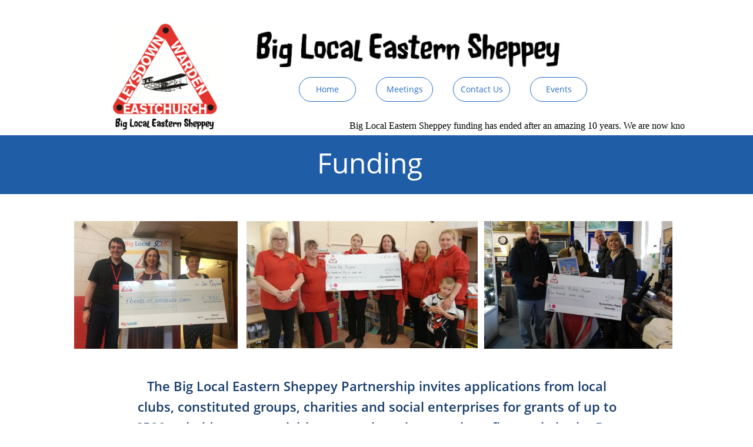

--- FILE ---
content_type: text/html
request_url: https://biglocaleasternsheppey.com/funding
body_size: 10526
content:
<!DOCTYPE html PUBLIC "-//W3C//DTD XHTML 1.0 Transitional//EN" "http://www.w3.org/TR/xhtml1/DTD/xhtml1-transitional.dtd">
<html xmlns="http://www.w3.org/1999/xhtml">
<head>
<title>Funding</title>
<meta http-equiv="Content-Type" content="text/html; charset=utf-8"/>
<meta http-equiv="X-UA-Compatible" content="IE=edge">
<meta name="SKYPE_TOOLBAR" content="SKYPE_TOOLBAR_PARSER_COMPATIBLE"/>
<meta name="HandheldFriendly" content="True" />
<meta name="MobileOptimized" content="1024" />
<meta name="viewport" content="width=1024" /> 
<link rel="shortcut icon" href="https://storage.googleapis.com/wzukusers/user-31246438/images/fav-5abd41bb64855MDkOHsk/favicon.ico?v=fav-5abd41bb64855MDkOHsk" type="image/x-icon" />
<link rel="icon" type="image/png" href="https://storage.googleapis.com/wzukusers/user-31246438/images/fav-5abd41bb64855MDkOHsk/favicon-16x16.png?v=fav-5abd41bb64855MDkOHsk" sizes="16x16">
<link rel="icon" type="image/png" href="https://storage.googleapis.com/wzukusers/user-31246438/images/fav-5abd41bb64855MDkOHsk/favicon-32x32.png?v=fav-5abd41bb64855MDkOHsk" sizes="32x32">
<link rel="icon" type="image/png" href="https://storage.googleapis.com/wzukusers/user-31246438/images/fav-5abd41bb64855MDkOHsk/favicon-96x96.png?v=fav-5abd41bb64855MDkOHsk" sizes="96x96">
<link rel="icon" type="image/png" href="https://storage.googleapis.com/wzukusers/user-31246438/images/fav-5abd41bb64855MDkOHsk/favicon-160x160.png?v=fav-5abd41bb64855MDkOHsk" sizes="160x160">
<link rel="icon" type="image/png" href="https://storage.googleapis.com/wzukusers/user-31246438/images/fav-5abd41bb64855MDkOHsk/favicon-196x196.png?v=fav-5abd41bb64855MDkOHsk" sizes="196x196">
<link rel="apple-touch-icon" href="https://storage.googleapis.com/wzukusers/user-31246438/images/fav-5abd41bb64855MDkOHsk/apple-touch-icon.png?v=fav-5abd41bb64855MDkOHsk" />
<link rel="apple-touch-icon" sizes="57x57" href="https://storage.googleapis.com/wzukusers/user-31246438/images/fav-5abd41bb64855MDkOHsk/apple-touch-icon-57x57.png?v=fav-5abd41bb64855MDkOHsk">
<link rel="apple-touch-icon" sizes="60x60" href="https://storage.googleapis.com/wzukusers/user-31246438/images/fav-5abd41bb64855MDkOHsk/apple-touch-icon-60x60.png?v=fav-5abd41bb64855MDkOHsk">
<link rel="apple-touch-icon" sizes="72x72" href="https://storage.googleapis.com/wzukusers/user-31246438/images/fav-5abd41bb64855MDkOHsk/apple-touch-icon-72x72.png?v=fav-5abd41bb64855MDkOHsk">
<link rel="apple-touch-icon" sizes="114x114" href="https://storage.googleapis.com/wzukusers/user-31246438/images/fav-5abd41bb64855MDkOHsk/apple-touch-icon-114x114.png?v=fav-5abd41bb64855MDkOHsk">
<link rel="apple-touch-icon" sizes="120x120" href="https://storage.googleapis.com/wzukusers/user-31246438/images/fav-5abd41bb64855MDkOHsk/apple-touch-icon-120x120.png?v=fav-5abd41bb64855MDkOHsk">
<link rel="apple-touch-icon" sizes="152x152" href="https://storage.googleapis.com/wzukusers/user-31246438/images/fav-5abd41bb64855MDkOHsk/apple-touch-icon-152x152.png?v=fav-5abd41bb64855MDkOHsk">
<meta name="msapplication-square70x70logo" content="https://storage.googleapis.com/wzukusers/user-31246438/images/fav-5abd41bb64855MDkOHsk/mstile-70x70.png?v=fav-5abd41bb64855MDkOHsk" />
<meta name="msapplication-square144x144logo" content="https://storage.googleapis.com/wzukusers/user-31246438/images/fav-5abd41bb64855MDkOHsk/mstile-144x144.png?v=fav-5abd41bb64855MDkOHsk" />
<meta name="msapplication-square150x150logo" content="https://storage.googleapis.com/wzukusers/user-31246438/images/fav-5abd41bb64855MDkOHsk/mstile-150x150.png?v=fav-5abd41bb64855MDkOHsk" />
<meta name="msapplication-wide310x150logo" content="https://storage.googleapis.com/wzukusers/user-31246438/images/fav-5abd41bb64855MDkOHsk/mstile-310x150.png?v=fav-5abd41bb64855MDkOHsk" />
<meta name="msapplication-square310x310logo" content="https://storage.googleapis.com/wzukusers/user-31246438/images/fav-5abd41bb64855MDkOHsk/mstile-310x310.png?v=fav-5abd41bb64855MDkOHsk" />


<meta name="twitter:card" content="summary"/>
<meta property="og:image" content="https://storage.googleapis.com/wzsitethumbnails/site-47398359/800x500.jpg"/>
<meta property="og:image:width" content="800"/>
<meta property="og:image:height" content="500"/>

<script async="" src="https://www.googletagmanager.com/gtag/js?id=UA-114221862-1"></script>
<script type="text/javascript">
window.dataLayer=window.dataLayer||[];function gtag(){window.dataLayer.push(arguments);}
gtag('js',new Date());gtag('config', 'UA-114221862-1')
</script>

<script type="text/javascript">
var _fc;window.getInsights=function(a,b){_fc||(_fc=a,a=null),window.AMInsights?(_fc&&(_fc(window.AMInsights),_fc=null),a&&a(window.AMInsights)):(b=b||25,setTimeout(function(){window.getInsights(a,2*b)},b))};
</script>
<script type="text/javascript" src="https://149B4.wpc.azureedge.net/80149B4/insights/t.js?brand=WebsiteBuilder&v=g-202504011204199434" async></script>
<script type="text/javascript">
window.getInsights(function(insights){insights.init('3a959bbc-ada4-4e4c-a8dc-33a2b0aef2d7');});
</script>

<link rel='stylesheet' type='text/css' href='https://components.mywebsitebuilder.com/g-202504011204199434/viewer-website-builder/viewer.css'/>

<script type='text/javascript'>
var PageData = {"baseAddress":"biglocaleasternsheppey.com","ServicesBasePath":"","isTablet":false,"siteSettings":{"analyticsTrackingId":"\"UA-114221862-1\"","behanceSocialLinkId":"{\"type\":\"behance\",\"title\":\"Behance\",\"url\":\"http://www.behance.com\"}","doneFirstPublish":"true","dribbbleSocialLinkId":"{\"type\":\"dribbble\",\"title\":\"Dribbble\",\"url\":\"http://www.dribbble.com\"}","enableColumnsGrid":"false","etsySocialLinkId":"{\"type\":\"etsy\",\"title\":\"Etsy\",\"url\":\"http://www.etsy.com\"}","facebookSocialLinkId":"{\"type\":\"facebook\",\"title\":\"Facebook\",\"url\":\"https://facebook.com/biglocaleasternsheppey\"}","flickrSocialLinkId":"{\"type\":\"flickr\",\"title\":\"Flickr\",\"url\":\"http://www.flickr.com\"}","googlePlusSocialLinkId":"{\"type\":\"googlePlus\",\"title\":\"Google+\",\"url\":\"http://plus.google.com/102248796990436885880\"}","instagramSocialLinkId":"{\"type\":\"instagram\",\"title\":\"Instagram\",\"url\":\"http://www.instagram.com\"}","isFirstMobileUse":"true","isFirstPreview":"true","linkedinSocialLinkId":"{\"type\":\"linkedin\",\"title\":\"LinkedIn\",\"url\":\"http://www.linkedin.com\"}","paypalAccountId":"\"Seanleacock@aol.co.uk\"","PayPalcurrency":"\"GBP\"","picasaSocialLinkId":"{\"type\":\"picasa\",\"title\":\"Picasa\",\"url\":\"http://www.picasa.com\"}","pinterestSocialLinkId":"{\"type\":\"pinterest\",\"title\":\"Pinterest\",\"url\":\"http://www.pinterest.com\"}","redditSocialLinkId":"{\"type\":\"reddit\",\"title\":\"Reddit\",\"url\":\"http://www.reddit.com\"}","renrenSocialLinkId":"{\"type\":\"renren\",\"title\":\"Renren\",\"url\":\"http://www.renren.com\"}","showAlwaysColumnsGrid":"false","soundCloudSocialLinkId":"{\"type\":\"soundCloud\",\"title\":\"SoundCloud\",\"url\":\"http://www.soundcloud.com\"}","tripAdvisorSocialLinkId":"{\"type\":\"tripAdvisor\",\"title\":\"Trip Advisor\",\"url\":\"http://www.tripadvisor.com\"}","tumblrSocialLinkId":"{\"type\":\"tumblr\",\"title\":\"Tumblr\",\"url\":\"http://www.tumblr.com\"}","twitterSocialLinkId":"{\"type\":\"twitter\",\"title\":\"Twitter\",\"url\":\"https://twitter.com/easternsheppey\"}","vimeoSocialLinkId":"{\"type\":\"vimeo\",\"title\":\"Vimeo\",\"url\":\"http://www.vimeo.com\"}","vkSocialLinkId":"{\"type\":\"vk\",\"title\":\"VK\",\"url\":\"http://www.vk.com\"}","weiboSocialLinkId":"{\"type\":\"weibo\",\"title\":\"Weibo\",\"url\":\"http://www.weibo.com\"}","youtubeSocialLinkId":"{\"type\":\"youtube\",\"title\":\"Youtube\",\"url\":\"http://www.youtube.com\"}"},"defaultAjaxPageID":"id1579017150200","PageNotFound":false};
var Global = {"FacebookAppID":null,"IsMobileView":false,"IsTabletView":false,"IsMobileClient":false,"CloudflareOptions":6,"SiteID":47398359};
var SiteInformation = {"groupId":47398359,"isPublished":false,"limitations":{"video":{"limitation":{"isLimited":true},"dialog":{"isDiscount":false}},"pages":{"limitation":{"isLimited":true},"dialog":{"isDiscount":false}},"ecommerce":{"limitation":{"isLimited":true},"dialog":{"isDiscount":false}},"publish":{"limitation":{"isLimited":true},"dialog":{"isDiscount":false}},"stats":{"limitation":{"isLimited":false},"dialog":{"isDiscount":false}},"storage":{"limitation":{"isLimited":true},"dialog":{"isDiscount":false}},"file":{"limitation":{"isLimited":true},"dialog":{"isDiscount":false}},"premium":{"limitation":{"isLimited":false},"dialog":{"isDiscount":false}},"mobile":{"limitation":{"isLimited":true},"dialog":{"isDiscount":false}},"newSites":{"limitation":{"isLimited":true},"dialog":{"isDiscount":false}},"favicon":{"limitation":{"isLimited":true},"dialog":{"isDiscount":false}},"embedded":{"limitation":{"isLimited":true},"dialog":{"isDiscount":false}},"bannerFeature":{"limitation":{"isLimited":false},"dialog":{"isDiscount":false},"iframeUrl":"https://components.mywebsitebuilder.com/websitebuilder/freebanner.html","iframeHeight":"66px"},"history":{"limitation":{"isLimited":true},"dialog":{"isDiscount":false}},"posts":{"limitation":{"isLimited":true},"dialog":{"isDiscount":false}},"hdvideo":{"limitation":{"isLimited":true},"dialog":{"isDiscount":false}},"totalPages":{"limitation":{"isLimited":true},"dialog":{"isDiscount":false}},"advancedStats":{"limitation":{"isLimited":false},"dialog":{"isDiscount":false}},"form":{"limitation":{"isLimited":true},"dialog":{"isDiscount":false}}},"isPremium":true,"isSaved":false,"siteType":0,"isTemplate":false,"baseVersion":"86762976","isFirstSiteVersion":false,"hasSites":false,"storeInformation":{},"appMarketInformation":{}};
var Settings = {"UserStorageUrlsMap":{"2":"https://wzukusers.blob.core.windows.net/user-{0}/","6":"https://storage.googleapis.com/wzukusers/user-{0}/","61":"https://storage.googleapis.com/wzukusers/user-{0}/","100":"https://storage.googleapis.com/te-hosted-sites/user-{0}/","105":"https://storage.googleapis.com/te-sitey-sites/user-{0}/","103":"https://storage.googleapis.com/te-websitebuilder-sites/user-{0}/","102":"https://storage.googleapis.com/te-sitelio-sites/user-{0}/","106":"https://storage.googleapis.com/te-sitebuilder-sites/user-{0}/"},"WebzaiStorageUrlsMap":{"2":"https://wzuk.blob.core.windows.net/assets/","6":"https://storage.googleapis.com/wzuk/assets/","61":"https://storage.googleapis.com/wzuk/assets/"},"InsightsTrackerUrl":"https://149B4.wpc.azureedge.net/80149B4/insights","GoogleMapsApiKey":"AIzaSyAqaQi9jcubdxfJYHzuhBi4GabaQjRErdg","RecaptchaSiteKey":"6LdgzEMUAAAAAFc-E_zfJj3HppLm1G9_UkairPBB","StaticContentUrl":"https://webzaidev.blob.core.windows.net/","ServiceAddress":"https://editor.websitebuilder.com/","ApplicationRoot":"https://components.mywebsitebuilder.com/g-202504011204199434","Brand":3,"ApplicationDomain":"websitebuilder.com","YoutubeApiKey":"","InstagramClientId":"483843269120637","AppsIframeRoot":"https://components.mywebsitebuilder.com","AppVersion":"g-202504011204199434","DevelopmentMode":"","ServiceEndpoints":{"Store":{"EmbedApi":"https://embed.websitebuilder.com/dist/src/","PublicApi":"https://store-api.websitebuilder.com/v1/"},"Storage":null},"ImageProxy":"https://images.builderservices.io/s/?","DataProxy":"https://data.mywebsitebuilder.com","IsApiPartner":false,"BrandName":"WebsiteBuilder","RaygunSettings":null,"FreeBannerUrl":"https://components.mywebsitebuilder.com/websitebuilder/freebanner.html"};

</script>
<script src='https://components.mywebsitebuilder.com/g-202504011204199434/viewer/viewer.js' type='text/javascript'></script>

<script src='https://storage.googleapis.com/te-websitebuilder-sites/user-31246438/sites/47398359/5a5dc89ca0bb6yEKMPRb/717b665026ff4c8e9187bc82f5d0a524.js?1743754162' type='text/javascript'></script>
<script src='https://storage.googleapis.com/te-websitebuilder-sites/user-31246438/sites/47398359/5a5dc89ca0bb6yEKMPRb/d9c6a89204824b9eb34de260995c7bf5.js?1743754162' type='text/javascript'></script>
<script src='https://storage.googleapis.com/te-websitebuilder-sites/user-31246438/sites/47398359/5a5dc89ca0bb6yEKMPRb/1bb67741af81465298e6e747753bde51.js?1743754162' type='text/javascript'></script>
<script type='text/javascript'>
var SiteFilesMap = {"page-1403784258535":"https://storage.googleapis.com/te-websitebuilder-sites/user-31246438/sites/47398359/5a5dc89ca0bb6yEKMPRb/88693882957d46aeb563ae23f73708c5.js","page-1405972811522":"https://storage.googleapis.com/te-websitebuilder-sites/user-31246438/sites/47398359/5a5dc89ca0bb6yEKMPRb/496524449fdc4d0b99aa0100b7766415.js","page-1405972822101":"https://storage.googleapis.com/te-websitebuilder-sites/user-31246438/sites/47398359/5a5dc89ca0bb6yEKMPRb/346c8736725c401bbdad61fb2dae23af.js","page-1405972840274":"https://storage.googleapis.com/te-websitebuilder-sites/user-31246438/sites/47398359/5a5dc89ca0bb6yEKMPRb/fd1957b3a5444e4bb140d94570277d72.js","page-id1516094463471":"https://storage.googleapis.com/te-websitebuilder-sites/user-31246438/sites/47398359/5a5dc89ca0bb6yEKMPRb/bfe909a7dd4f4c168565ae7c429b77cf.js","page-id1516119964781":"https://storage.googleapis.com/te-websitebuilder-sites/user-31246438/sites/47398359/5a5dc89ca0bb6yEKMPRb/877a282818374930968cb8aa444509cb.js","page-id1516273000662":"https://storage.googleapis.com/te-websitebuilder-sites/user-31246438/sites/47398359/5a5dc89ca0bb6yEKMPRb/45f792a83eb64395b4078c2a38af11d5.js","page-id1516720649038":"https://storage.googleapis.com/te-websitebuilder-sites/user-31246438/sites/47398359/5a5dc89ca0bb6yEKMPRb/25ca378779dd4774b3529bd7f881c497.js","page-id1516724779030":"https://storage.googleapis.com/te-websitebuilder-sites/user-31246438/sites/47398359/5a5dc89ca0bb6yEKMPRb/n8MPFZdQ8Mqs9lsjkuZU.js","page-id1517240558180":"https://storage.googleapis.com/te-websitebuilder-sites/user-31246438/sites/47398359/5a5dc89ca0bb6yEKMPRb/5d501a537dea4887ba63f58b9d12db2c.js","page-id1517243018331":"https://storage.googleapis.com/te-websitebuilder-sites/user-31246438/sites/47398359/5a5dc89ca0bb6yEKMPRb/sKoqrusnlqzfVWoaTeBP.js","page-id1517243113960":"https://storage.googleapis.com/te-websitebuilder-sites/user-31246438/sites/47398359/5a5dc89ca0bb6yEKMPRb/d6c978d98dbc453a93b98e57cb67fde9.js","page-id1517243180602":"https://storage.googleapis.com/te-websitebuilder-sites/user-31246438/sites/47398359/5a5dc89ca0bb6yEKMPRb/05c182ce6fc742c2887d3e91c501420d.js","page-id1517243242346":"https://storage.googleapis.com/te-websitebuilder-sites/user-31246438/sites/47398359/5a5dc89ca0bb6yEKMPRb/DMtW35ce4FnW2yjtj2DO.js","page-id1517243337735":"https://storage.googleapis.com/te-websitebuilder-sites/user-31246438/sites/47398359/5a5dc89ca0bb6yEKMPRb/zay2Wtr6Kddo8sGR83LP.js","page-id1517243393219":"https://storage.googleapis.com/te-websitebuilder-sites/user-31246438/sites/47398359/5a5dc89ca0bb6yEKMPRb/5RnX4Xrfn40WfzZb2riN.js","page-id1517243623530":"https://storage.googleapis.com/te-websitebuilder-sites/user-31246438/sites/47398359/5a5dc89ca0bb6yEKMPRb/EwcNZSF7WqW2ik0mirCG.js","page-id1517322811355":"https://storage.googleapis.com/te-websitebuilder-sites/user-31246438/sites/47398359/5a5dc89ca0bb6yEKMPRb/49e20c9bfc9b481095e72eea47a84851.js","page-id1517323469839":"https://storage.googleapis.com/te-websitebuilder-sites/user-31246438/sites/47398359/5a5dc89ca0bb6yEKMPRb/sLXkHUeuckTMOHWC3kcl.js","page-id1517324177801":"https://storage.googleapis.com/te-websitebuilder-sites/user-31246438/sites/47398359/5a5dc89ca0bb6yEKMPRb/d12bacdda66749c38cc5e2e62897cb37.js","page-id1518009900998":"https://storage.googleapis.com/te-websitebuilder-sites/user-31246438/sites/47398359/5a5dc89ca0bb6yEKMPRb/qu5w5y8IVmDHe1PLRJVy.js","page-id1518171804894":"https://storage.googleapis.com/te-websitebuilder-sites/user-31246438/sites/47398359/5a5dc89ca0bb6yEKMPRb/5af721db1e73400baa3072cd1896df22.js","page-id1518781707034":"https://storage.googleapis.com/te-websitebuilder-sites/user-31246438/sites/47398359/5a5dc89ca0bb6yEKMPRb/b17ea79765704c5c9d88bf72c065306a.js","page-id1519398698379":"https://storage.googleapis.com/te-websitebuilder-sites/user-31246438/sites/47398359/5a5dc89ca0bb6yEKMPRb/X3kw8KHtoAGzdhtfWMCN.js","page-id1519399521748":"https://storage.googleapis.com/te-websitebuilder-sites/user-31246438/sites/47398359/5a5dc89ca0bb6yEKMPRb/Of5ALS8eTs6QwqnEb47z.js","page-id1520933755575":"https://storage.googleapis.com/te-websitebuilder-sites/user-31246438/sites/47398359/5a5dc89ca0bb6yEKMPRb/EN8S5C82oKPc0VNLNV0H.js","page-id1520937348531":"https://storage.googleapis.com/te-websitebuilder-sites/user-31246438/sites/47398359/5a5dc89ca0bb6yEKMPRb/o7xUyVyJZGjEurwA4ECs.js","page-id1521809085624":"https://storage.googleapis.com/te-websitebuilder-sites/user-31246438/sites/47398359/5a5dc89ca0bb6yEKMPRb/T4gjR9NB1zO5fwRBu5gk.js","page-id1521810601012":"https://storage.googleapis.com/te-websitebuilder-sites/user-31246438/sites/47398359/5a5dc89ca0bb6yEKMPRb/xmWm4SY7cbtaR9dWGKlS.js","page-id1521813497576":"https://storage.googleapis.com/te-websitebuilder-sites/user-31246438/sites/47398359/5a5dc89ca0bb6yEKMPRb/5d00e85cf150451885a3373d45b3fc75.js","page-id1525087931206":"https://storage.googleapis.com/te-websitebuilder-sites/user-31246438/sites/47398359/5a5dc89ca0bb6yEKMPRb/994a4291020648e2844de5c4bf3376ab.js","page-id1528889808073":"https://storage.googleapis.com/te-websitebuilder-sites/user-31246438/sites/47398359/5a5dc89ca0bb6yEKMPRb/e3ad831617c54292b0ef91816ebf14b2.js","page-id1532532212057":"https://storage.googleapis.com/te-websitebuilder-sites/user-31246438/sites/47398359/5a5dc89ca0bb6yEKMPRb/111fd086c1d343b2937d5b5603a698da.js","page-id1535552670617":"https://storage.googleapis.com/te-websitebuilder-sites/user-31246438/sites/47398359/5a5dc89ca0bb6yEKMPRb/d062af2ff592459e9a50810728666961.js","page-id1536654002678":"https://storage.googleapis.com/te-websitebuilder-sites/user-31246438/sites/47398359/5a5dc89ca0bb6yEKMPRb/d933802fa3e84bdc896c42f577e378f2.js","page-id1539073393806":"https://storage.googleapis.com/te-websitebuilder-sites/user-31246438/sites/47398359/5a5dc89ca0bb6yEKMPRb/b439604b767d4f478ee9a1244d41af55.js","page-id1539078180984":"https://storage.googleapis.com/te-websitebuilder-sites/user-31246438/sites/47398359/5a5dc89ca0bb6yEKMPRb/842281e441554d02ad8f8c2ab77bd81c.js","page-id1540290445410":"https://storage.googleapis.com/te-websitebuilder-sites/user-31246438/sites/47398359/5a5dc89ca0bb6yEKMPRb/530d5b8344504fbdb081d0eadf5423d1.js","page-id1540828235161":"https://storage.googleapis.com/te-websitebuilder-sites/user-31246438/sites/47398359/5a5dc89ca0bb6yEKMPRb/e7568e0e1f6a47c1907ead0949c66432.js","page-id1541415497672":"https://storage.googleapis.com/te-websitebuilder-sites/user-31246438/sites/47398359/5a5dc89ca0bb6yEKMPRb/xBP5fEziZU3CFL4qLEzc.js","page-id1541586504310":"https://storage.googleapis.com/te-websitebuilder-sites/user-31246438/sites/47398359/5a5dc89ca0bb6yEKMPRb/038ae9b6eaaf4d70a6fdf94bf3da2047.js","page-id1541588039699":"https://storage.googleapis.com/te-websitebuilder-sites/user-31246438/sites/47398359/5a5dc89ca0bb6yEKMPRb/0c4711f7bf4d4820836ffcc1c7475df3.js","page-id1556277443123":"https://storage.googleapis.com/te-websitebuilder-sites/user-31246438/sites/47398359/5a5dc89ca0bb6yEKMPRb/JxDEQPowFjrx8G7iJGSt.js","page-id1556278953713":"https://storage.googleapis.com/te-websitebuilder-sites/user-31246438/sites/47398359/5a5dc89ca0bb6yEKMPRb/b73ec354a7c64ab1b2e0d958ddb7c324.js","page-id1559578987577":"https://storage.googleapis.com/te-websitebuilder-sites/user-31246438/sites/47398359/5a5dc89ca0bb6yEKMPRb/eb10c304a53b455fa8315e2c98c3c113.js","page-id1576512176485":"https://storage.googleapis.com/te-websitebuilder-sites/user-31246438/sites/47398359/5a5dc89ca0bb6yEKMPRb/a4844e9d1fc248828e185b5318a663ee.js","page-id1579017150200":"https://storage.googleapis.com/te-websitebuilder-sites/user-31246438/sites/47398359/5a5dc89ca0bb6yEKMPRb/d9c6a89204824b9eb34de260995c7bf5.js","page-id1625485749282":"https://storage.googleapis.com/te-websitebuilder-sites/user-31246438/sites/47398359/5a5dc89ca0bb6yEKMPRb/d3211a5709394d53ba6efe7071bac5c9.js","page-id1641284478414":"https://storage.googleapis.com/te-websitebuilder-sites/user-31246438/sites/47398359/5a5dc89ca0bb6yEKMPRb/d3ae601a176e48d09b59674cee5639cb.js","page-id1670240800063":"https://storage.googleapis.com/te-websitebuilder-sites/user-31246438/sites/47398359/5a5dc89ca0bb6yEKMPRb/ae04836794704cad994514c0ab2c0e31.js","page-id1709287470614":"https://storage.googleapis.com/te-websitebuilder-sites/user-31246438/sites/47398359/5a5dc89ca0bb6yEKMPRb/ddba809c83a34dd28b5e3b796d5ea47a.js","page-id1709721092807":"https://storage.googleapis.com/te-websitebuilder-sites/user-31246438/sites/47398359/5a5dc89ca0bb6yEKMPRb/1b0b842d6f4048e7bbd7a9e119a2eca9.js","page-1405972831559":"https://storage.googleapis.com/te-websitebuilder-sites/user-31246438/sites/47398359/5a5dc89ca0bb6yEKMPRb/b4e160abae1344d493276d5d3d6e8b7f.js","master-1343569893636":"https://storage.googleapis.com/te-websitebuilder-sites/user-31246438/sites/47398359/5a5dc89ca0bb6yEKMPRb/1bb67741af81465298e6e747753bde51.js","site-structure":"https://storage.googleapis.com/te-websitebuilder-sites/user-31246438/sites/47398359/5a5dc89ca0bb6yEKMPRb/717b665026ff4c8e9187bc82f5d0a524.js"};
</script>


<style type="text/css"> #mobile-loading-screen, #desktop-loading-screen{position:absolute;left:0;top:0;right:0;bottom:0;z-index:100000000;background:white url('[data-uri]') center center no-repeat;} body.state-loading-mobile-viewer, body.state-loading-mobile-viewer .page-element, body.state-loading-mobile-viewer #body-element, body.state-loading-desktop-viewer, body.state-loading-desktop-viewer .page-element, body.state-loading-desktop-viewer #body-element{height:100%;width:100%;overflow-y:hidden !important;} </style>
<script type="text/javascript">
var DynamicPageContent = null;
var DBSiteMetaData = { "pagesStructureInformation":{"pagesData":{"1403784258535":{"metaTags":"","headerCode":"","footerCode":"","tags":[],"id":"1403784258535","pageID":null,"pid":null,"title":"Home","name":null,"pageTitle":"Big Local Eastern Sheppey - Homepage","description":"","keyWords":"","index":1,"isHomePage":true,"shareStyle":true,"useNameASTitle":false,"supportsMobileStates":true,"urlAlias":"","useNameASUrl":false,"useDefaultTitle":false,"masterPageListName":"","masterPageType":"","isSearchEngineDisabled":false},"1405972811522":{"metaTags":"","headerCode":"","footerCode":"","tags":[],"id":"1405972811522","pageID":null,"pid":null,"title":"Partnership","name":null,"pageTitle":"Partnership - Big Local Eastern Sheppey","description":"default description","keyWords":"","index":7,"isHomePage":false,"shareStyle":true,"useNameASTitle":false,"supportsMobileStates":true,"urlAlias":"partnership","useNameASUrl":true,"useDefaultTitle":false,"masterPageListName":"","masterPageType":"","isSearchEngineDisabled":false,"menu":{"isDesktopDisabled":true,"isMobileDisabled":true}},"1405972822101":{"metaTags":"","headerCode":"","footerCode":"","tags":[],"id":"1405972822101","pageID":null,"pid":null,"title":"Old Projects","name":null,"pageTitle":"Projects - Big Local Eastern Sheppey","description":"default description","keyWords":"","index":11,"isHomePage":false,"shareStyle":true,"useNameASTitle":false,"supportsMobileStates":true,"urlAlias":"old-projects","useNameASUrl":true,"useDefaultTitle":false,"masterPageListName":"","masterPageType":"","isSearchEngineDisabled":false,"menu":{"isDesktopDisabled":true,"isMobileDisabled":true}},"1405972831559":{"metaTags":"","headerCode":"","footerCode":"","tags":[],"id":"1405972831559","pageID":null,"pid":null,"title":"Contact Us","name":null,"pageTitle":"Contact Us - Big Local Eastern Sheppey","description":"default description","keyWords":"","index":6,"isHomePage":false,"shareStyle":true,"useNameASTitle":false,"supportsMobileStates":true,"urlAlias":"contact-us","useNameASUrl":true,"useDefaultTitle":false,"masterPageListName":"","masterPageType":"","isSearchEngineDisabled":false,"menu":{"isDesktopDisabled":false,"isMobileDisabled":false}},"1405972840274":{"metaTags":"","headerCode":"","footerCode":"","tags":[],"id":"1405972840274","pageID":null,"pid":null,"title":"Donate","name":null,"pageTitle":"Donate - Big Local Eastern Sheppey","description":"default description","keyWords":"","index":24,"isHomePage":false,"shareStyle":true,"useNameASTitle":false,"supportsMobileStates":true,"urlAlias":"donate","useNameASUrl":true,"useDefaultTitle":false,"masterPageListName":"","masterPageType":"","isSearchEngineDisabled":false,"menu":{"isDesktopDisabled":true,"isMobileDisabled":true}},"id1516094463471":{"metaTags":"","headerCode":"","footerCode":"","tags":[],"id":"id1516094463471","pageID":null,"pid":null,"title":"Playscheme's","name":null,"pageTitle":"Big Local Eastern Sheppey - Playscheme","description":"","keyWords":"","index":10,"isHomePage":false,"shareStyle":true,"useNameASTitle":false,"supportsMobileStates":true,"urlAlias":"playscheme-s","useNameASUrl":true,"useDefaultTitle":false,"masterPageListName":"","masterPageType":"","isSearchEngineDisabled":true,"menu":{"isDesktopDisabled":true,"isMobileDisabled":true}},"id1516119964781":{"metaTags":"","headerCode":"","footerCode":"","tags":[],"id":"id1516119964781","pageID":null,"pid":null,"title":"Playscheme Closed","name":null,"pageTitle":"","description":"","keyWords":"","index":16,"isHomePage":false,"shareStyle":true,"useNameASTitle":false,"supportsMobileStates":true,"urlAlias":"playscheme-closed","useNameASUrl":true,"useDefaultTitle":false,"masterPageListName":"","masterPageType":"","isSearchEngineDisabled":false,"menu":{"isDesktopDisabled":true,"isMobileDisabled":true}},"id1516273000662":{"metaTags":"","headerCode":"","footerCode":"","tags":[],"id":"id1516273000662","pageID":null,"pid":null,"title":"Calender","name":null,"pageTitle":"Calender - Big Local Eastern Sheppey","description":"","keyWords":"","index":12,"isHomePage":false,"shareStyle":true,"useNameASTitle":false,"supportsMobileStates":true,"urlAlias":"calender","useNameASUrl":true,"useDefaultTitle":false,"masterPageListName":"","masterPageType":"","isSearchEngineDisabled":false,"menu":{"isDesktopDisabled":true,"isMobileDisabled":true}},"id1516720649038":{"metaTags":"","headerCode":"","footerCode":"","tags":[],"id":"id1516720649038","pageID":null,"pid":null,"title":"Working with the Elderly Community","name":null,"pageTitle":"","description":"","keyWords":"","index":20,"isHomePage":false,"shareStyle":true,"useNameASTitle":false,"supportsMobileStates":true,"urlAlias":"working-with-the-elderly-community","useNameASUrl":true,"useDefaultTitle":false,"masterPageListName":"","masterPageType":"","isSearchEngineDisabled":false,"menu":{"isDesktopDisabled":true,"isMobileDisabled":true}},"id1516724779030":{"metaTags":"","headerCode":"","footerCode":"","tags":[],"id":"id1516724779030","pageID":null,"pid":null,"title":"Get On Track","name":null,"pageTitle":"","description":"","keyWords":"","index":25,"isHomePage":false,"shareStyle":true,"useNameASTitle":false,"supportsMobileStates":true,"urlAlias":"get-on-track","useNameASUrl":true,"useDefaultTitle":false,"masterPageListName":"","masterPageType":"","isSearchEngineDisabled":false,"menu":{"isDesktopDisabled":true,"isMobileDisabled":true}},"id1517240558180":{"metaTags":"","headerCode":"","footerCode":"","tags":[],"id":"id1517240558180","pageID":null,"pid":null,"title":"Community Chest","name":null,"pageTitle":"Community Chest - Big Local Eastern Sheppey","description":"","keyWords":"","index":5,"isHomePage":false,"shareStyle":true,"useNameASTitle":false,"supportsMobileStates":true,"urlAlias":"community-chest","useNameASUrl":true,"useDefaultTitle":false,"masterPageListName":"","masterPageType":"","isSearchEngineDisabled":false,"menu":{"isDesktopDisabled":true,"isMobileDisabled":true}},"id1517243018331":{"metaTags":"","headerCode":"","footerCode":"","tags":[],"id":"id1517243018331","pageID":null,"pid":null,"title":"Speech and Language Group","name":null,"pageTitle":"","description":"","keyWords":"","index":26,"isHomePage":false,"shareStyle":true,"useNameASTitle":false,"supportsMobileStates":true,"urlAlias":"speech-and-language-group","useNameASUrl":true,"useDefaultTitle":false,"masterPageListName":"","masterPageType":"","isSearchEngineDisabled":false,"menu":{"isDesktopDisabled":true,"isMobileDisabled":true}},"id1517243113960":{"metaTags":"","headerCode":"","footerCode":"","tags":[],"id":"id1517243113960","pageID":null,"pid":null,"title":"Environmental Improvements","name":null,"pageTitle":"","description":"","keyWords":"","index":27,"isHomePage":false,"shareStyle":true,"useNameASTitle":false,"supportsMobileStates":true,"urlAlias":"environmental-improvements","useNameASUrl":true,"useDefaultTitle":false,"masterPageListName":"","masterPageType":"","isSearchEngineDisabled":false,"menu":{"isDesktopDisabled":true,"isMobileDisabled":true}},"id1517243180602":{"metaTags":"","headerCode":"","footerCode":"","tags":[],"id":"id1517243180602","pageID":null,"pid":null,"title":"Training","name":null,"pageTitle":"Training - Big Local Eastern Sheppey","description":"","keyWords":"","index":28,"isHomePage":false,"shareStyle":true,"useNameASTitle":false,"supportsMobileStates":true,"urlAlias":"training","useNameASUrl":true,"useDefaultTitle":false,"masterPageListName":"","masterPageType":"","isSearchEngineDisabled":false,"menu":{"isDesktopDisabled":true,"isMobileDisabled":true}},"id1517243242346":{"metaTags":"","headerCode":"","footerCode":"","tags":[],"id":"id1517243242346","pageID":null,"pid":null,"title":"Land Development Fund","name":null,"pageTitle":"","description":"","keyWords":"","index":29,"isHomePage":false,"shareStyle":true,"useNameASTitle":false,"supportsMobileStates":true,"urlAlias":"land-development-fund","useNameASUrl":true,"useDefaultTitle":false,"masterPageListName":"","masterPageType":"","isSearchEngineDisabled":false,"menu":{"isDesktopDisabled":true,"isMobileDisabled":true}},"id1517243337735":{"metaTags":"","headerCode":"","footerCode":"","tags":[],"id":"id1517243337735","pageID":null,"pid":null,"title":"Duke of Edinburgh Award","name":null,"pageTitle":"","description":"","keyWords":"","index":30,"isHomePage":false,"shareStyle":true,"useNameASTitle":false,"supportsMobileStates":true,"urlAlias":"duke-of-edinburgh-award","useNameASUrl":true,"useDefaultTitle":false,"masterPageListName":"","masterPageType":"","isSearchEngineDisabled":false,"menu":{"isDesktopDisabled":true,"isMobileDisabled":true}},"id1517243393219":{"metaTags":"","headerCode":"","footerCode":"","tags":[],"id":"id1517243393219","pageID":null,"pid":null,"title":"Dog Walking Park","name":null,"pageTitle":"Dog Walking Park - Big Local Eastern Sheppey","description":"","keyWords":"","index":31,"isHomePage":false,"shareStyle":true,"useNameASTitle":false,"supportsMobileStates":true,"urlAlias":"dog-walking-park","useNameASUrl":true,"useDefaultTitle":false,"masterPageListName":"","masterPageType":"","isSearchEngineDisabled":false,"menu":{"isDesktopDisabled":true,"isMobileDisabled":true}},"id1517243623530":{"metaTags":"","headerCode":"","footerCode":"","tags":[],"id":"id1517243623530","pageID":null,"pid":null,"title":"Supporting Local Schools","name":null,"pageTitle":"","description":"","keyWords":"","index":32,"isHomePage":false,"shareStyle":true,"useNameASTitle":false,"supportsMobileStates":true,"urlAlias":"supporting-local-schools","useNameASUrl":true,"useDefaultTitle":false,"masterPageListName":"","masterPageType":"","isSearchEngineDisabled":false,"menu":{"isDesktopDisabled":true,"isMobileDisabled":true}},"id1517322811355":{"metaTags":"","headerCode":"","footerCode":"","tags":[],"id":"id1517322811355","pageID":null,"pid":null,"title":"Community Chest Open","name":null,"pageTitle":"Community Chest - Big Local Eastern Sheppey","description":"","keyWords":"","index":18,"isHomePage":false,"shareStyle":true,"useNameASTitle":false,"supportsMobileStates":true,"urlAlias":"community-chest-open","useNameASUrl":true,"useDefaultTitle":false,"masterPageListName":"","masterPageType":"","isSearchEngineDisabled":false,"menu":{"isDesktopDisabled":true,"isMobileDisabled":true}},"id1517323469839":{"metaTags":"","headerCode":"","footerCode":"","tags":[],"id":"id1517323469839","pageID":null,"pid":null,"title":"Community Chest Closed","name":null,"pageTitle":"","description":"","keyWords":"","index":19,"isHomePage":false,"shareStyle":true,"useNameASTitle":false,"supportsMobileStates":true,"urlAlias":"community-chest-closed","useNameASUrl":true,"useDefaultTitle":false,"masterPageListName":"","masterPageType":"","isSearchEngineDisabled":false,"menu":{"isDesktopDisabled":true,"isMobileDisabled":true}},"id1517324177801":{"metaTags":"","headerCode":"","footerCode":"","tags":[],"id":"id1517324177801","pageID":null,"pid":null,"title":"Activity Club","name":null,"pageTitle":"Activity Club - Big Local Eastern Sheppey","description":"","keyWords":"","index":15,"isHomePage":false,"shareStyle":true,"useNameASTitle":false,"supportsMobileStates":true,"urlAlias":"activity-club","useNameASUrl":true,"useDefaultTitle":false,"masterPageListName":"","masterPageType":"","isSearchEngineDisabled":false,"menu":{"isDesktopDisabled":true,"isMobileDisabled":true}},"id1518009900998":{"metaTags":"","headerCode":"","footerCode":"","tags":[],"id":"id1518009900998","pageID":null,"pid":null,"title":"Community Suggestions","name":null,"pageTitle":"","description":"","keyWords":"","index":33,"isHomePage":false,"shareStyle":true,"useNameASTitle":false,"supportsMobileStates":true,"urlAlias":"community-suggestions","useNameASUrl":true,"useDefaultTitle":false,"masterPageListName":"","masterPageType":"","isSearchEngineDisabled":false,"menu":{"isDesktopDisabled":true,"isMobileDisabled":true}},"id1518171804894":{"metaTags":"","headerCode":"","footerCode":"","tags":[],"id":"id1518171804894","pageID":null,"pid":null,"title":"Playscheme Open","name":null,"pageTitle":"","description":"","keyWords":"","index":17,"isHomePage":false,"shareStyle":true,"useNameASTitle":false,"supportsMobileStates":true,"urlAlias":"playscheme-open","useNameASUrl":true,"useDefaultTitle":false,"masterPageListName":"","masterPageType":"","isSearchEngineDisabled":false,"menu":{"isDesktopDisabled":true,"isMobileDisabled":true}},"id1518781707034":{"metaTags":"","headerCode":"","footerCode":"","tags":[],"id":"id1518781707034","pageID":null,"pid":null,"title":"Meetings 2018","name":null,"pageTitle":"Meetings - Big Local Eastern Sheppey","description":"","keyWords":"","index":13,"isHomePage":false,"shareStyle":true,"useNameASTitle":false,"supportsMobileStates":true,"urlAlias":"meetings-2018","useNameASUrl":true,"useDefaultTitle":false,"masterPageListName":"","masterPageType":"","isSearchEngineDisabled":false,"menu":{"isDesktopDisabled":true,"isMobileDisabled":true}},"id1519398698379":{"metaTags":"","headerCode":"","footerCode":"","tags":[],"id":"id1519398698379","pageID":null,"pid":null,"title":"2017 Minutes","name":null,"pageTitle":"","description":"","keyWords":"","index":35,"isHomePage":false,"shareStyle":true,"useNameASTitle":false,"supportsMobileStates":true,"urlAlias":"2017-minutes","useNameASUrl":true,"useDefaultTitle":false,"masterPageListName":"","masterPageType":"","isSearchEngineDisabled":false,"menu":{"isDesktopDisabled":true,"isMobileDisabled":true}},"id1519399521748":{"metaTags":"","headerCode":"","footerCode":"","tags":[],"id":"id1519399521748","pageID":null,"pid":null,"title":"2016 Minutes","name":null,"pageTitle":"","description":"","keyWords":"","index":36,"isHomePage":false,"shareStyle":true,"useNameASTitle":false,"supportsMobileStates":true,"urlAlias":"2016-minutes","useNameASUrl":true,"useDefaultTitle":false,"masterPageListName":"","masterPageType":"","isSearchEngineDisabled":false,"menu":{"isDesktopDisabled":true,"isMobileDisabled":true}},"id1520933755575":{"metaTags":"","headerCode":"","footerCode":"","tags":[],"id":"id1520933755575","pageID":null,"pid":null,"title":"2015 Minutes","name":null,"pageTitle":"","description":"","keyWords":"","index":37,"isHomePage":false,"shareStyle":true,"useNameASTitle":false,"supportsMobileStates":true,"urlAlias":"2015-minutes","useNameASUrl":true,"useDefaultTitle":false,"masterPageListName":"","masterPageType":"","isSearchEngineDisabled":false,"menu":{"isDesktopDisabled":true,"isMobileDisabled":true}},"id1520937348531":{"metaTags":"","headerCode":"","footerCode":"","tags":[],"id":"id1520937348531","pageID":null,"pid":null,"title":"2013-2014 Minutes","name":null,"pageTitle":"","description":"","keyWords":"","index":38,"isHomePage":false,"shareStyle":true,"useNameASTitle":false,"supportsMobileStates":true,"urlAlias":"2013-2014-minutes","useNameASUrl":true,"useDefaultTitle":false,"masterPageListName":"","masterPageType":"","isSearchEngineDisabled":false,"menu":{"isDesktopDisabled":true,"isMobileDisabled":true}},"id1521809085624":{"metaTags":"","headerCode":"","footerCode":"","tags":[],"id":"id1521809085624","pageID":null,"pid":75707,"title":"All Saints Registration Form","name":null,"pageTitle":"","description":"","keyWords":"","index":39,"isHomePage":false,"shareStyle":true,"useNameASTitle":false,"supportsMobileStates":true,"urlAlias":"all-saints-registration-form","useNameASUrl":true,"useDefaultTitle":false,"masterPageListName":"","masterPageType":"","isSearchEngineDisabled":false,"menu":{"isDesktopDisabled":true,"isMobileDisabled":true}},"id1521810601012":{"metaTags":"","headerCode":"","footerCode":"","tags":[],"id":"id1521810601012","pageID":null,"pid":75711,"title":"St Clement Registration Form","name":null,"pageTitle":"","description":"","keyWords":"","index":40,"isHomePage":false,"shareStyle":true,"useNameASTitle":false,"supportsMobileStates":true,"urlAlias":"st-clement-registration-form","useNameASUrl":true,"useDefaultTitle":false,"masterPageListName":"","masterPageType":"","isSearchEngineDisabled":false,"menu":{"isDesktopDisabled":true,"isMobileDisabled":true}},"id1521813497576":{"metaTags":"","headerCode":"","footerCode":"","tags":[],"id":"id1521813497576","pageID":null,"pid":null,"title":"Events","name":null,"pageTitle":"Events - Big Local Eastern Sheppey","description":"","keyWords":"","index":9,"isHomePage":false,"shareStyle":true,"useNameASTitle":false,"supportsMobileStates":true,"urlAlias":"events","useNameASUrl":true,"useDefaultTitle":false,"masterPageListName":"","masterPageType":"","isSearchEngineDisabled":false},"id1525087931206":{"metaTags":"","headerCode":"","footerCode":"","tags":[],"id":"id1525087931206","pageID":null,"pid":null,"title":"Accounts","name":null,"pageTitle":"","description":"","keyWords":"","index":8,"isHomePage":false,"shareStyle":true,"useNameASTitle":false,"supportsMobileStates":true,"urlAlias":"accounts","useNameASUrl":true,"useDefaultTitle":false,"masterPageListName":"","masterPageType":"","isSearchEngineDisabled":false,"menu":{"isDesktopDisabled":true,"isMobileDisabled":true}},"id1528889808073":{"metaTags":"","headerCode":"","footerCode":"","tags":[],"id":"id1528889808073","pageID":null,"pid":null,"title":"Jobs","name":null,"pageTitle":"","description":"","keyWords":"","index":41,"isHomePage":false,"shareStyle":true,"useNameASTitle":false,"supportsMobileStates":true,"urlAlias":"jobs","useNameASUrl":true,"useDefaultTitle":false,"masterPageListName":"","masterPageType":"","isSearchEngineDisabled":false,"menu":{"isDesktopDisabled":true,"isMobileDisabled":true}},"id1532532212057":{"metaTags":"","headerCode":"","footerCode":"","tags":[],"id":"id1532532212057","pageID":null,"pid":null,"title":"Newsletter","name":null,"pageTitle":"","description":"","keyWords":"","index":22,"isHomePage":false,"shareStyle":true,"useNameASTitle":false,"supportsMobileStates":true,"urlAlias":"newsletter","useNameASUrl":true,"useDefaultTitle":false,"masterPageListName":"","masterPageType":"","isSearchEngineDisabled":false,"menu":{"isDesktopDisabled":true,"isMobileDisabled":true}},"id1535552670617":{"metaTags":"","headerCode":"","footerCode":"","tags":[],"id":"id1535552670617","pageID":null,"pid":null,"title":"Projects","name":null,"pageTitle":"","description":"","keyWords":"","index":3,"isHomePage":false,"shareStyle":true,"useNameASTitle":false,"supportsMobileStates":true,"urlAlias":"projects","useNameASUrl":true,"useDefaultTitle":false,"masterPageListName":"","masterPageType":"","isSearchEngineDisabled":false,"menu":{"isDesktopDisabled":true,"isMobileDisabled":true}},"id1536654002678":{"metaTags":"","headerCode":"","footerCode":"","tags":[],"id":"id1536654002678","pageID":null,"pid":null,"title":"What's on!","name":null,"pageTitle":"","description":"","keyWords":"","index":21,"isHomePage":false,"shareStyle":true,"useNameASTitle":false,"supportsMobileStates":true,"urlAlias":"what-s-on","useNameASUrl":true,"useDefaultTitle":false,"masterPageListName":"","masterPageType":"","isSearchEngineDisabled":false,"menu":{"isDesktopDisabled":true,"isMobileDisabled":true}},"id1539073393806":{"metaTags":"","headerCode":"","footerCode":"","tags":[],"id":"id1539073393806","pageID":null,"pid":null,"title":"Meetings 2019","name":null,"pageTitle":"","description":"","keyWords":"","index":14,"isHomePage":false,"shareStyle":true,"useNameASTitle":false,"supportsMobileStates":true,"urlAlias":"meetings-2019","useNameASUrl":true,"useDefaultTitle":false,"masterPageListName":"","masterPageType":"","isSearchEngineDisabled":false,"menu":{"isDesktopDisabled":true,"isMobileDisabled":true}},"id1539078180984":{"metaTags":"","headerCode":"","footerCode":"","tags":[],"id":"id1539078180984","pageID":null,"pid":null,"title":"2018 Minutes","name":null,"pageTitle":"","description":"","keyWords":"","index":34,"isHomePage":false,"shareStyle":true,"useNameASTitle":false,"supportsMobileStates":true,"urlAlias":"2018-minutes","useNameASUrl":true,"useDefaultTitle":false,"masterPageListName":"","masterPageType":"","isSearchEngineDisabled":false,"menu":{"isDesktopDisabled":true,"isMobileDisabled":true}},"id1540290445410":{"metaTags":"","headerCode":"","footerCode":"","tags":[],"id":"id1540290445410","pageID":null,"pid":null,"title":"Talk Therapy","name":null,"pageTitle":"","description":"","keyWords":"","index":42,"isHomePage":false,"shareStyle":true,"useNameASTitle":false,"supportsMobileStates":true,"urlAlias":"talk-therapy","useNameASUrl":true,"useDefaultTitle":false,"masterPageListName":"","masterPageType":"","isSearchEngineDisabled":false,"menu":{"isDesktopDisabled":true,"isMobileDisabled":true}},"id1540828235161":{"metaTags":"","headerCode":"","footerCode":"","tags":[],"id":"id1540828235161","pageID":null,"pid":null,"title":"Environmental Community Chest","name":null,"pageTitle":"","description":"","keyWords":"","index":43,"isHomePage":false,"shareStyle":true,"useNameASTitle":false,"supportsMobileStates":true,"urlAlias":"environmental-community-chest","useNameASUrl":true,"useDefaultTitle":false,"masterPageListName":"","masterPageType":"","isSearchEngineDisabled":false,"menu":{"isDesktopDisabled":true,"isMobileDisabled":true}},"id1541415497672":{"metaTags":"","headerCode":"","footerCode":"","tags":[],"id":"id1541415497672","pageID":null,"pid":null,"title":"Information Booklet","name":null,"pageTitle":"","description":"","keyWords":"","index":44,"isHomePage":false,"shareStyle":true,"useNameASTitle":false,"supportsMobileStates":true,"urlAlias":"information-booklet","useNameASUrl":true,"useDefaultTitle":false,"masterPageListName":"","masterPageType":"","isSearchEngineDisabled":false,"menu":{"isDesktopDisabled":true,"isMobileDisabled":true}},"id1541586504310":{"metaTags":"","headerCode":"","footerCode":"","tags":[],"id":"id1541586504310","pageID":null,"pid":null,"title":"Community Transport","name":null,"pageTitle":"","description":"","keyWords":"","index":45,"isHomePage":false,"shareStyle":true,"useNameASTitle":false,"supportsMobileStates":true,"urlAlias":"community-transport","useNameASUrl":true,"useDefaultTitle":false,"masterPageListName":"","masterPageType":"","isSearchEngineDisabled":false,"menu":{"isDesktopDisabled":true,"isMobileDisabled":true}},"id1541588039699":{"metaTags":"","headerCode":"","footerCode":"","tags":[],"id":"id1541588039699","pageID":null,"pid":null,"title":"Befriending","name":null,"pageTitle":"","description":"","keyWords":"","index":46,"isHomePage":false,"shareStyle":true,"useNameASTitle":false,"supportsMobileStates":true,"urlAlias":"befriending","useNameASUrl":true,"useDefaultTitle":false,"masterPageListName":"","masterPageType":"","isSearchEngineDisabled":false,"menu":{"isDesktopDisabled":true,"isMobileDisabled":true}},"id1556277443123":{"metaTags":"","headerCode":"","footerCode":"","tags":[],"id":"id1556277443123","pageID":null,"pid":null,"title":"CAP","name":null,"pageTitle":"","description":"","keyWords":"","index":47,"isHomePage":false,"shareStyle":true,"useNameASTitle":false,"supportsMobileStates":true,"urlAlias":"cap","useNameASUrl":true,"useDefaultTitle":false,"masterPageListName":"","masterPageType":"","isSearchEngineDisabled":false,"menu":{"isDesktopDisabled":true,"isMobileDisabled":true}},"id1556278953713":{"metaTags":"","headerCode":"","footerCode":"","tags":[],"id":"id1556278953713","pageID":null,"pid":null,"title":"Porchlight","name":null,"pageTitle":"","description":"","keyWords":"","index":48,"isHomePage":false,"shareStyle":true,"useNameASTitle":false,"supportsMobileStates":true,"urlAlias":"porchlight","useNameASUrl":true,"useDefaultTitle":false,"masterPageListName":"","masterPageType":"","isSearchEngineDisabled":false,"menu":{"isDesktopDisabled":true,"isMobileDisabled":true}},"id1559578987577":{"metaTags":"","headerCode":"","footerCode":"","tags":[],"id":"id1559578987577","pageID":null,"pid":null,"title":"Local Trust","name":null,"pageTitle":"","description":"","keyWords":"","index":23,"isHomePage":false,"shareStyle":false,"useNameASTitle":false,"supportsMobileStates":true,"urlAlias":"local-trust","useNameASUrl":true,"useDefaultTitle":false,"masterPageListName":"","masterPageType":"","isSearchEngineDisabled":false,"menu":{"isDesktopDisabled":true,"isMobileDisabled":true}},"id1576512176485":{"metaTags":"","headerCode":"","footerCode":"","tags":[],"id":"id1576512176485","pageID":null,"pid":null,"title":"Meetings","name":null,"pageTitle":"","description":"","keyWords":"","index":2,"isHomePage":false,"shareStyle":false,"useNameASTitle":false,"supportsMobileStates":true,"urlAlias":"meetings","useNameASUrl":true,"useDefaultTitle":false,"masterPageListName":"","masterPageType":"","isSearchEngineDisabled":false,"menu":{"isDesktopDisabled":false,"isMobileDisabled":false}},"id1579017150200":{"metaTags":"","headerCode":"","footerCode":"","tags":[],"id":"id1579017150200","pageID":null,"pid":null,"title":"Funding","name":null,"pageTitle":"","description":"","keyWords":"","index":4,"isHomePage":false,"shareStyle":false,"useNameASTitle":false,"supportsMobileStates":true,"urlAlias":"funding","useNameASUrl":true,"useDefaultTitle":false,"masterPageListName":"","masterPageType":"","isSearchEngineDisabled":false,"menu":{"isDesktopDisabled":true,"isMobileDisabled":true}},"id1625485749282":{"metaTags":"","headerCode":"","footerCode":"","tags":[],"id":"id1625485749282","pageID":null,"pid":null,"title":"Meetings 2020","name":null,"pageTitle":"","description":"","keyWords":"","index":49,"isHomePage":false,"shareStyle":false,"useNameASTitle":false,"supportsMobileStates":true,"urlAlias":"meetings-2020","useNameASUrl":true,"useDefaultTitle":false,"masterPageListName":"","masterPageType":"","isSearchEngineDisabled":false,"menu":{"isDesktopDisabled":true,"isMobileDisabled":true}},"id1641284478414":{"metaTags":"","headerCode":"","footerCode":"","tags":[],"id":"id1641284478414","pageID":null,"pid":null,"title":"Meetings 2021","name":null,"pageTitle":"","description":"","keyWords":"","index":50,"isHomePage":false,"shareStyle":false,"useNameASTitle":false,"supportsMobileStates":true,"urlAlias":"meetings-2021","useNameASUrl":true,"useDefaultTitle":false,"masterPageListName":"","masterPageType":"","isSearchEngineDisabled":false,"menu":{"isDesktopDisabled":true,"isMobileDisabled":true}},"id1670240800063":{"metaTags":"","headerCode":"","footerCode":"","tags":[],"id":"id1670240800063","pageID":null,"pid":null,"title":"Meetings 2022","name":null,"pageTitle":"","description":"","keyWords":"","index":51,"isHomePage":false,"shareStyle":false,"useNameASTitle":false,"supportsMobileStates":true,"urlAlias":"meetings-2022","useNameASUrl":true,"useDefaultTitle":false,"masterPageListName":"","masterPageType":"","isSearchEngineDisabled":false,"menu":{"isDesktopDisabled":true,"isMobileDisabled":true}},"id1709287470614":{"metaTags":"","headerCode":"","footerCode":"","tags":[],"id":"id1709287470614","pageID":null,"pid":null,"title":"Test","name":null,"pageTitle":"","description":"","keyWords":"","index":52,"isHomePage":false,"shareStyle":false,"useNameASTitle":false,"supportsMobileStates":true,"urlAlias":"test","useNameASUrl":true,"useDefaultTitle":false,"masterPageListName":"","masterPageType":"","isSearchEngineDisabled":false,"menu":{"isDesktopDisabled":true,"isMobileDisabled":true}},"id1709721092807":{"metaTags":"","headerCode":"","footerCode":"","tags":[],"id":"id1709721092807","pageID":null,"pid":null,"title":"Meetings 2023","name":null,"pageTitle":"","description":"","keyWords":"","index":53,"isHomePage":false,"shareStyle":false,"useNameASTitle":false,"supportsMobileStates":true,"urlAlias":"meetings-2023","useNameASUrl":true,"useDefaultTitle":false,"masterPageListName":"","masterPageType":"","isSearchEngineDisabled":false,"menu":{"isDesktopDisabled":true,"isMobileDisabled":true}}},"pagesHierarchies": {}},"siteStructureInformation":{"masterPages": {"1343569893636":{"pagesIDs":["1403784258535","1405972811522","1405972822101","1405972831559","1405972840274","id1516094463471","id1516119964781","id1516273000662","id1516720649038","id1516724779030","id1517240558180","id1517243018331","id1517243113960","id1517243180602","id1517243242346","id1517243337735","id1517243393219","id1517243623530","id1517322811355","id1517323469839","id1517324177801","id1518009900998","id1518171804894","id1518781707034","id1519398698379","id1519399521748","id1520933755575","id1520937348531","id1521809085624","id1521810601012","id1521813497576","id1525087931206","id1528889808073","id1532532212057","id1535552670617","id1536654002678","id1539073393806","id1539078180984","id1540290445410","id1540828235161","id1541415497672","id1541586504310","id1541588039699","id1556277443123","id1556278953713","id1559578987577","id1576512176485","id1579017150200","id1625485749282","id1641284478414","id1670240800063","id1709287470614","id1709721092807"]}},"listsInformation": {}} };
var TemporaryImages = {};
Viewer.initialize();
</script>
</head>
<body class="state-loading-desktop-viewer">
<div id="desktop-loading-screen"></div>


<div id="body-element"></div>

</body>
</html>

